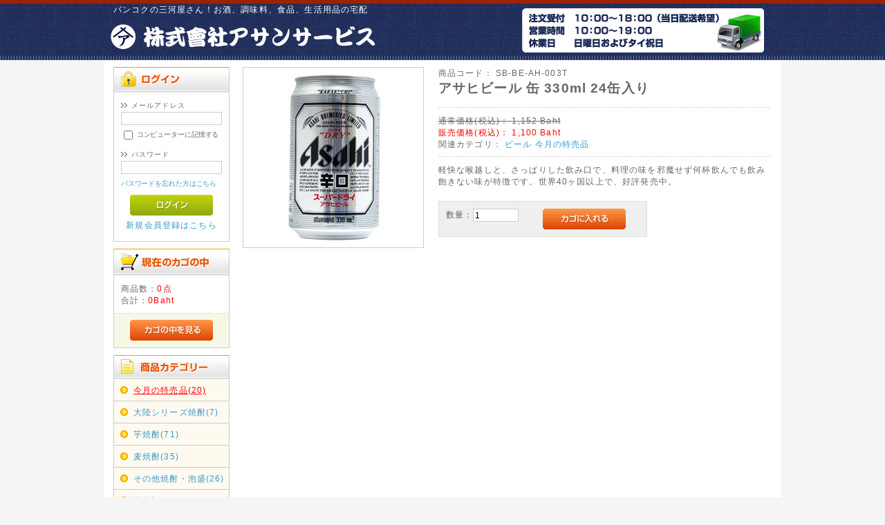

--- FILE ---
content_type: text/html; charset=UTF-8
request_url: http://www.bangkok-mikawaya.com/products/detail.php?product_id=105
body_size: 5792
content:
<?xml version="1.0" encoding="UTF-8"?>
<!DOCTYPE html PUBLIC "-//W3C//DTD XHTML 1.0 Transitional//EN" "http://www.w3.org/TR/xhtml1/DTD/xhtml1-transitional.dtd">
<html xmlns="http://www.w3.org/1999/xhtml" lang="ja" xml:lang="ja">
<head>
<meta http-equiv="Content-Type" content="text/html; charset=UTF-8" />
<meta http-equiv="Content-Script-Type" content="text/javascript" />
<meta http-equiv="Content-Style-Type" content="text/css" />
<link rel="stylesheet" href="/user_data/packages/mikawaya/css/import.css" type="text/css" media="all" />
<link rel="alternate" type="application/rss+xml" title="RSS" href="http://www.bangkok-mikawaya.com/rss/" />
<script type="text/javascript" src="/js/css.js"></script>
<script type="text/javascript" src="/js/navi.js"></script>
<script type="text/javascript" src="/js/win_op.js"></script>
<script type="text/javascript" src="/js/site.js"></script>
<script type="text/javascript" src="/js/jquery-1.4.2.min.js"></script>
<title>バンコクの三河屋さん!株式会社アサンサービス / アサヒビール 缶 330ml 24缶入り</title>

<script type="text/javascript">//<![CDATA[
    classCategories = {};function lnOnLoad(){fnSetClassCategories(document.form1, ""); }
    $(function(){
        lnOnLoad();
    });
//]]>
</script>
</head>

<!-- ▼BODY部 スタート -->
<body>


<noscript>
    <p>JavaScript を有効にしてご利用下さい.</p>
</noscript>

<div class="frame_outer">
    <a name="top" id="top"></a>

                            <!--▼HEADER-->
<div id="header_wrap">
    <div id="header" class="clearfix">
        <div id="logo_area">
            <h1 id="site_description">バンコクの三河屋さん！お酒、調味料、食品、生活用品の宅配</h1>
            <div class="shoplogo">
                <a href="/"><img src="/user_data/packages/mikawaya/img/common/logo.png" alt="バンコク三河屋" /><span>バンコクの三河屋さん!株式会社アサンサービス/商品詳細ページ</span></a>
            </div>
        </div>
        <div id="header_utility">
            <div id="headerInternalColumn">
                                                </div>
<div id="header_navi"><img src="/user_data/packages/mikawaya/img/common/contact.png" alt="バンコク三河屋" /></div>
<!--ヘッダーナビ非表示
            <div id="header_navi">
                <ul>
                    <li class="mypage">
                        <a href="http://www.bangkok-mikawaya.com/mypage/login.php" onmouseover="chgImg('/user_data/packages/mikawaya/img/common/btn_header_mypage_on.png','mypage');" onmouseout="chgImg('/user_data/packages/mikawaya/img/common/btn_header_mypage.png','mypage');"><img src="/user_data/packages/mikawaya/img/common/btn_header_mypage.png" alt="MYページ" name="mypage" id="mypage" /></a>
                    </li>
                    <li class="entry">
                        <a href="/entry/kiyaku.php" onmouseover="chgImg('/user_data/packages/mikawaya/img/common/btn_header_entry_on.png','entry');" onmouseout="chgImg('/user_data/packages/mikawaya/img/common/btn_header_entry.png','entry');"><img src="/user_data/packages/mikawaya/img/common/btn_header_entry.png" alt="会員登録" name="entry" id="entry" /></a>
                    </li>
                    <li>
                        <a href="/cart/" onmouseover="chgImg('/user_data/packages/mikawaya/img/common/btn_header_cart_on.png','cartin');" onmouseout="chgImg('/user_data/packages/mikawaya/img/common/btn_header_cart.png','cartin');"><img src="/user_data/packages/mikawaya/img/common/btn_header_cart.png" alt="カゴの中を見る" name="cartin" id="cartin" /></a>
                    </li>
                </ul>
            </div>ヘッダーナビ非表示ここまで-->
        </div>
    </div>
</div>
<!--▲HEADER-->        
        <div id="container" class="clearfix">

                        
                            <div id="leftcolumn" class="side_column">
                                                    <!-- ▼ログイン -->
                                            <div class="bloc_outer">
    <div id="login_area">
        <h2><img src="/user_data/packages/mikawaya/img/title/tit_bloc_login.gif"alt="ログイン" /></h2>
        <form name="login_form" id="login_form" method="post" action="http://www.bangkok-mikawaya.com/frontparts/login_check.php" onsubmit="return fnCheckLogin('login_form')">
            <input type="hidden" name="transactionid" value="56e0dd7e8026c7a06a654dcb7d58d91319d29e7a" />
            <input type="hidden" name="mode" value="login" />
            <input type="hidden" name="url" value="/products/detail.php" />
            <div class="bloc_body">
                                    <dl class="formlist">
                        <dt>メールアドレス</dt>
                        <dd>
                            <input type="text" name="login_email" class="box140" value="" style="ime-mode: disabled;" />
                        </dd>
                        <dd class="mini">
                            <input type="checkbox" name="login_memory" id="login_memory" value="1"  />
                            <label for="login_memory"><span>コンピューターに記憶する</span></label>
                        </dd>
                    </dl>
                    <dl class="formlist">
                        <dt class="password">パスワード</dt>
                        <dd><input type="password" name="login_pass" class="box140" /></dd>
                        <dd class="mini">
                        <a href="http://www.bangkok-mikawaya.com/forgot/" onclick="win01('http://www.bangkok-mikawaya.com/forgot/','forget','700','400'); return false;" target="_blank">パスワードを忘れた方はこちら</a>
                        </dd>
                    </dl>
                    <p class="btn">
                        <input type="image" onmouseover="chgImgImageSubmit('/user_data/packages/mikawaya/img/button/btn_bloc_login_on.jpg',this)" onmouseout="chgImgImageSubmit('/user_data/packages/mikawaya/img/button/btn_bloc_login.jpg',this)" src="/user_data/packages/mikawaya/img/button/btn_bloc_login.jpg" alt="ログイン" />
                    </p>
<p align="center"> <a href="http://www.bangkok-mikawaya.com/entry/kiyaku.php">新規会員登録はこちら</a></p>
                            </div>
        </form>
    </div>
</div>
                                        <!-- ▲ログイン -->
                                    <!-- ▼かごの中 -->
                                            <div class="bloc_outer">
    <div id="cart_area">
    <h2 class="cart"><span class="title"><img src="/user_data/packages/mikawaya/img/title/tit_bloc_cart.gif"alt="現在のカゴの中" /></span></h2>
        <div class="bloc_body">
            <div class="information">
                <p class="item">商品数：<span class="attention">0点</span></p>
                <p class="total">合計：<span class="price">0Baht</span></p>
                                            </div>
            <div class="btn">
                <a href="/cart/" onmouseover="chgImg('/user_data/packages/mikawaya/img/button/btn_bloc_cart_on.jpg','button_cart');" onmouseout="chgImg('/user_data/packages/mikawaya/img/button/btn_bloc_cart.jpg','button_cart');"><img src="/user_data/packages/mikawaya/img/button/btn_bloc_cart.jpg" alt="カゴの中を見る" border="0" name="button_cart" id="button_cart" /></a>
            </div>
        </div>
    </div>
</div>
                                        <!-- ▲かごの中 -->
                                    <!-- ▼カテゴリ -->
                                            <script type="text/javascript">//<![CDATA[
    $(function(){
        $('#category_area li.level1:last').css('border-bottom', 'none');
    });
//]]>
</script>
<div class="bloc_outer">
    <div id="category_area">
        <div class="bloc_body">
            <h2><img src="/user_data/packages/mikawaya/img/title/tit_bloc_category.gif"alt="商品カテゴリー" /></h2>
            <ul id="categorytree"><li class="level1 onmark"><p><a href="/products/list.php?category_id=23" class="onlink">今月の特売品(20)</a></p></li><li class="level1"><p><a href="/products/list.php?category_id=7">大陸シリーズ焼酎(7)</a></p></li><li class="level1"><p><a href="/products/list.php?category_id=8">芋焼酎(71)</a></p></li><li class="level1"><p><a href="/products/list.php?category_id=9">麦焼酎(35)</a></p></li><li class="level1"><p><a href="/products/list.php?category_id=10">その他焼酎・泡盛(26)</a></p></li><li class="level1"><p><a href="/products/list.php?category_id=11">日本酒(88)</a></p></li><li class="level1"><p><a href="/products/list.php?category_id=12">梅酒・その他(22)</a></p></li><li class="level1"><p><a href="/products/list.php?category_id=13">ウィスキー・ワイン・フルーツリキュール(53)</a></p></li><li class="level1 onmark"><p><a href="/products/list.php?category_id=15" class="onlink">ビール(11)</a></p></li><li class="level1"><p><a href="/products/list.php?category_id=16">飲料水・炭酸水・ソフトドリンク(35)</a></p></li><li class="level1"><p><a href="/products/list.php?category_id=29">お茶(8)</a></p></li><li class="level1"><p><a href="/products/list.php?category_id=17">調味料(40)</a></p></li><li class="level1"><p><a href="/products/list.php?category_id=30">マルコメ商品(1)</a></p></li><li class="level1"><p><a href="/products/list.php?category_id=18">食品(74)</a></p></li><li class="level1"><p><a href="/products/list.php?category_id=25">豆腐 揚げ物 豆乳(4)</a></p></li><li class="level1"><p><a href="/products/list.php?category_id=20">生活用品(5)</a></p></li></ul>
        </div>
    </div>
</div>
                                        <!-- ▲カテゴリ -->
                                    <!-- ▼利用ガイド -->
                                            <div class="bloc_outer">
    <div id="guide_area" class="bloc_body">
        <ul class="button_like"><!--<li><a href="/abouts/" class="">当サイトについて</a></li>--><li><a href="/user_data/delivery.php" class="">商品のお届けについて</a></li><li><a href="http://www.bangkok-mikawaya.com/contact/" class="">お問い合わせ</a></li><li><a href="/order/" class="">特定商取引に関する表記</a></li><li><a href="/guide/privacy.php" class="">プライバシーポリシー</a></li></ul>
        <div style="height: 0px; overflow: hidden;"></div>    </div>
<div style="margin-top:10px">
<b style="font-size:96%">【運営会社】</b>
<a href="http://www.asanservice.co.th/" target="_blank"><img src="/user_data/packages/mikawaya/img/common/asanbanar.gif" alt="株式会社アサンサービス"  border="0"/></a>
</div>
<div style="margin-top:10px">
<b style="font-size:96%">【タイ情報】</b>
<ol>
<li><a href="http://bangkokpattaya.blog25.fc2.com/" target="_blank"><img src="/user_data/packages/mikawaya/img/common/pataya.gif" alt="パタヤを愛するバンコク在住オヤジのボヤキ"  border="0"/></a></li>
<li><a href="http://www.ikithai.com/" target="_blank"><img src="/user_data/packages/mikawaya/img/common/Ikithaibanner.gif" alt="行きタイ.com"  border="0"/></a></li>
<li><a href="hhttp://www.thaich.net/" target="_blank"><img src="/user_data/packages/mikawaya/img/common/banner-88x31.gif" alt="タイランドハイパーリンクス"  border="0"/></a></li>
<li><a href="hhttp://www.shirithai.net/" target="_blank"><img src="/user_data/packages/mikawaya/img/common/shirithai-s1.gif" alt="知りたいネット"  border="0"/></a></li>
<li><a href="http://www.allabout-thailand.com/" target="_blank"><img src="/user_data/packages/mikawaya/img/common/allthai_banner_110.gif" alt="おーるタイ"  border="0"/></a></li>
<li><a href="http://www.thaiokoku.com/" target="_blank"><img src="/user_data/packages/mikawaya/img/common/thaiokoku88_bn.gif" alt="タイ王国.com"  border="0"/></a></li>
<li><a href="http://www.e-hotel-phuket.com/" target="_blank"><img src="/user_data/packages/mikawaya/img/common/phuket-jlogo.gif" alt="eHOTELプーケット"  border="0"/></a></li>
<li><a href="http://sumita.s83.xrea.com/modules/inquiry/" target="_blank"><img src="/user_data/packages/mikawaya/img/common/sumita.gif" alt="sumitaschool"  border="0"/></a></li>
<li><a href="http://www.hellothai.com/" target="_blank"><img src="/user_data/packages/mikawaya/img/common/hellothai.gif" alt="ハロタイ・ドットコム"  border="0"/></a></li>
<li><a href="http://homepage2.nifty.com/sriracha/sriracha2.htm" target="_blank"><img src="/user_data/packages/mikawaya/img/common/ThaiSriracha2.jpg" alt="シラチャ便り"  border="0"/></a></li>
<li><a href="http://ajisai.sakura.ne.jp/~tabi/" target="_blank"><img src="/user_data/packages/mikawaya/img/common/bankokus1.gif" alt="バンコクの写真（使用フリー）とタイの役立つ情報リンク集：ＢＡＮＳＨＡ"  border="0"/></a></li>
<li><a href="http://www.ikikko.jp/" target="_blank"><img src="/user_data/packages/mikawaya/img/common/ikikkorogo.gif" alt="壱岐っ娘"  border="0"/></a></li>
</ol>
</div>
</div>                                        <!-- ▲利用ガイド -->
                                            </div>
                
                <div 
                                                id="two_maincolumn_right"
                                        class="main_column"
        >
                                    
                        <script type="text/javascript" src="/js/products.js"></script>
<script type="text/javascript" src="/js/jquery.facebox/facebox.js"></script>
<link rel="stylesheet" type="text/css" href="/js/jquery.facebox/facebox.css" media="screen" />
<script type="text/javascript">//<![CDATA[
// 規格2に選択肢を割り当てる。
function fnSetClassCategories(form, classcat_id2_selected) {
    var $form = $(form);
    var product_id = $form.find('input[name=product_id]').val();
    var $sele1 = $form.find('select[name=classcategory_id1]');
    var $sele2 = $form.find('select[name=classcategory_id2]');
    setClassCategories($form, product_id, $sele1, $sele2, classcat_id2_selected);
}
$(document).ready(function() {
    $('a.expansion').facebox({
        loadingImage : '/js/jquery.facebox/loading.gif',
        closeImage   : '/js/jquery.facebox/closelabel.png'
    });
});
//]]>
</script>

<!--▼CONTENTS-->
<div id="undercolumn">
    <form name="form1" id="form1" method="post" action="?">
    <input type="hidden" name="transactionid" value="56e0dd7e8026c7a06a654dcb7d58d91319d29e7a" />
    <div id="detailarea" class="clearfix">
        <div id="detailphotobloc">
            <div class="photo">
                                <!--★画像★-->
                                    <img src="/upload/save_image/02272023_603a2b99b91f6.jpg" width="260" height="260" alt="アサヒビール 缶 330ml 24缶入り" class="picture" />
                            </div>
                    </div>

        <div id="detailrightbloc">
            <!--▼商品ステータス-->
                                    <!--▲商品ステータス-->

            <!--★商品コード★-->
            <div>商品コード：
                <span id="product_code_default">
                                            SB-BE-AH-003T
                                    </span><span id="product_code_dynamic"></span>
            </div>

            <!--★商品名★-->
            <h2>アサヒビール 缶 330ml 24缶入り</h2>

            <!--★通常価格★-->
            <s>
                    通常価格(税込)：
                        <span id="price01_default">
                                                            1,152
                                                    </span><span id="price01_dynamic"></span>
                        Baht
</s>
            
            <!--★販売価格★-->
            <div class="sale_price">販売価格(税込)：
                <span class="price">
                    <span id="price02_default">
                                                    1,100
                                            </span><span id="price02_dynamic"></span>
                    Baht
                </span>
            </div>

            <!--★ポイント★-->
            
            <!--▼メーカーURL-->
                        <!--▼メーカーURL-->

            <!--★関連カテゴリ★-->
            <div class="relative_cat">関連カテゴリ：
                
                                        <a href="/products/list.php?category_id=15">ビール</a>
                                          
                
                                        <a href="/products/list.php?category_id=23">今月の特売品</a>
                                          
                            </div>

            <!--★詳細メインコメント★-->
            <div class="main_comment">軽快な喉越しと、さっぱりした飲み口で、料理の味を邪魔せず何杯飲んでも飲み飽きない味が特徴です。世界40ヶ国以上で、好評発売中。</div>

            <!--▼買い物かご-->

            <div class="cart_area clearfix">
            <input type="hidden" name="mode" value="cart" />
            <input type="hidden" name="product_id" value="105" />
            <input type="hidden" name="product_class_id" value="113" id="product_class_id" />
            <input type="hidden" name="favorite_product_id" value="" />

                            
                <!--★数量★-->
                <div class="quantity">
                    <ul class="clearfix">
                        <li>数量：</li>
                        <li><input type="text" class="box60" name="quantity" value="1" maxlength="9" style="" />
                                                    </li>
                    </ul>
                </div>

                <div class="cartin">
                    <div class="cartin_btn">
                        <div id="cartbtn_default">
                            <!--★カゴに入れる★-->
                            <a href="javascript:void(document.form1.submit())" onmouseover="chgImg('/user_data/packages/mikawaya/img/button/btn_cartin_on.jpg','cart');" onmouseout="chgImg('/user_data/packages/mikawaya/img/button/btn_cartin.jpg','cart');">
                                <img src="/user_data/packages/mikawaya/img/button/btn_cartin.jpg" alt="カゴに入れる" name="cart" id="cart" /></a>
                        </div>
                    </div>
                </div>
                <div class="attention" id="cartbtn_dynamic"></div>
            
            <!--★お気に入り登録★-->
                    </div>
    </div>
    <!--▲買い物かご-->
</div>
</form>

    <!--詳細ここまで-->

    <!--▼サブコメント-->
                                                                                                            <!--▲サブコメント-->

    

    <!--▼関連商品-->
        <!--▲関連商品-->

</div>
<!--▲CONTENTS-->            
                                            </div>
        
                        
                        
    </div>
    
                <!--▼FOOTER-->
<div id="footer_wrap">
    <div id="footer" class="clearfix">
        <div id="pagetop"><a href="#top">このページの先頭へ</a></div>
        <div id="copyright">Copyright ©
            2011-2026
            バンコク三河屋 All rights reserved.
        </div>
    </div>
</div>
<!--▲FOOTER-->                    </div>

</body><!-- ▲BODY部 エンド -->

</html>

--- FILE ---
content_type: text/css
request_url: http://www.bangkok-mikawaya.com/user_data/packages/mikawaya/css/import.css
body_size: 395
content:
@charset "utf-8";

/************************************************
 import css (ポップアップ用)
************************************************ */
@import url("./set.css");
@import url("./common.css");
@import url("./contents.css");
@import url("./table.css");
@import url("./bloc.css");
@import url("./bloc_alpha.css");
@import url("./popup_import.css");

@import url("./print.css");
